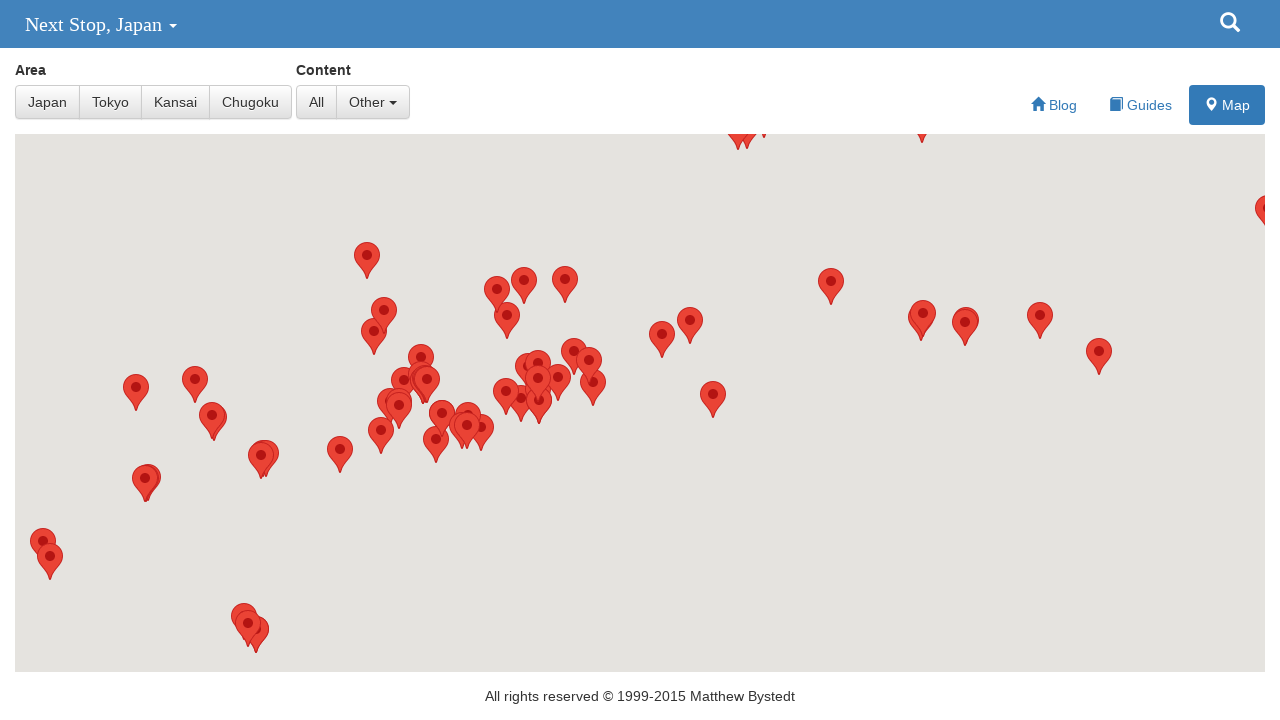

--- FILE ---
content_type: text/html; charset=utf-8
request_url: https://japan.apike.ca/japan_map.html
body_size: 3960
content:
<!DOCTYPE html PUBLIC "-//W3C//DTD XHTML+RDFa 1.0//EN"
  "http://www.w3.org/MarkUp/DTD/xhtml-rdfa-1.dtd">
<html xmlns="http://www.w3.org/1999/xhtml" xml:lang="en" version="XHTML+RDFa 1.0" dir="ltr"
  xmlns:content="http://purl.org/rss/1.0/modules/content/"
  xmlns:dc="http://purl.org/dc/terms/"
  xmlns:foaf="http://xmlns.com/foaf/0.1/"
  xmlns:og="http://ogp.me/ns#"
  xmlns:rdfs="http://www.w3.org/2000/01/rdf-schema#"
  xmlns:sioc="http://rdfs.org/sioc/ns#"
  xmlns:sioct="http://rdfs.org/sioc/types#"
  xmlns:skos="http://www.w3.org/2004/02/skos/core#"
  xmlns:xsd="http://www.w3.org/2001/XMLSchema#">

<head profile="http://www.w3.org/1999/xhtml/vocab">
  <meta http-equiv="Content-Type" content="text/html; charset=utf-8" />
<meta name="Generator" content="Drupal 7 (http://drupal.org)" />
<link rel="canonical" href="/japan_map.html" />
<link rel="shortlink" href="/node/148" />
<link rel="shortcut icon" href="https://japan.apike.ca/sites/all/themes/japan/images/favicon.png" type="image/png" />
<meta name="viewport" content="width=device-width, height=device-height, initial-scale=1.0, minimum-scale=1, maximum-scale=1, user-scalable=no, minimal-ui" />
<link rel="icon" type="image/png" href="images/favicon/favicon.png" />
<link rel="apple-touch-icon" href="images/favicon/apple-touch-icon.png" />
  <title>Japan Map | Next Stop, Japan</title>
  <link type="text/css" rel="stylesheet" href="https://japan.apike.ca/sites/default/files/css/css_xE-rWrJf-fncB6ztZfd2huxqgxu4WO-qwma6Xer30m4.css" media="all" />
<link type="text/css" rel="stylesheet" href="https://japan.apike.ca/sites/default/files/css/css_aA8pdKhox0GUNjuBSZx9PaRRt9T_fOYrZtiGsWKJKtw.css" media="all" />
<link type="text/css" rel="stylesheet" href="https://japan.apike.ca/sites/default/files/css/css_3zENxvMuq3-DMwC-D87OQi7mP85lmmFo2lvBzYYUn-s.css" media="all" />
<link type="text/css" rel="stylesheet" href="https://japan.apike.ca/sites/default/files/css/css_Y4bUWleo2QsEwO4v6r5EG1gO7th08j-bXPCkghei6j8.css" media="all" />
  <script type="text/javascript" src="https://japan.apike.ca/sites/default/files/js/js_1llt-gMhEYyB1iUrUNNFv553qFTKGAbfxXIBx5feVMU.js"></script>
<script type="text/javascript" src="https://japan.apike.ca/sites/default/files/js/js_Tik8PIaz_eQ5I4FMzmjkWoPEs9jKBgTSauo1jgsNa6g.js"></script>
<script type="text/javascript" src="https://japan.apike.ca/sites/default/files/js/js_rJllrk69y44usqDdU2XQSRZaMe6oXMGQ2LhJKDrD1Hg.js"></script>
<script type="text/javascript" src="https://japan.apike.ca/sites/default/files/js/js__EW4T-aAfOL1nTiF9LH9g0lb1xwuEanLKdSjCmyW0Os.js"></script>
<script type="text/javascript">
<!--//--><![CDATA[//><!--
jQuery.extend(Drupal.settings, {"basePath":"\/","pathPrefix":"","setHasJsCookie":0,"ajaxPageState":{"theme":"japan_map","theme_token":"BHf9Di5IaC6kQCVTsil1xvJGFRva-vFGHtjExW52uu8","js":{"sites\/all\/modules\/jquery_update\/replace\/jquery\/2.1\/jquery.min.js":1,"misc\/jquery-extend-3.4.0.js":1,"misc\/jquery-html-prefilter-3.5.0-backport.js":1,"misc\/jquery.once.js":1,"misc\/drupal.js":1,"sites\/all\/modules\/extlink\/extlink.js":1,"sites\/all\/modules\/hype\/hype.js":1,"sites\/all\/themes\/japan\/css\/bootstrap-3.3.2\/js\/bootstrap.min.js":1,"sites\/all\/themes\/japan\/vendor\/imagesloaded.pkgd.min.js":1,"sites\/all\/themes\/japan\/vendor\/masonry.pkgd.min.js":1,"sites\/all\/themes\/japan\/vendor\/skrollr.min.js":1,"sites\/all\/themes\/japan\/vendor\/jquery.dotdotdot.min.js":1,"sites\/all\/themes\/japan\/vendor\/underscore-min.js":1,"sites\/all\/themes\/japan\/js\/japan.js":1,"sites\/all\/themes\/japan\/js\/japan_d3.js":1,"sites\/all\/themes\/japan_map\/js\/japan_map.js":1},"css":{"modules\/system\/system.base.css":1,"modules\/system\/system.menus.css":1,"modules\/system\/system.messages.css":1,"modules\/system\/system.theme.css":1,"modules\/comment\/comment.css":1,"modules\/field\/theme\/field.css":1,"modules\/node\/node.css":1,"modules\/search\/search.css":1,"modules\/user\/user.css":1,"sites\/all\/modules\/extlink\/extlink.css":1,"sites\/all\/modules\/views\/css\/views.css":1,"sites\/all\/modules\/ctools\/css\/ctools.css":1,"sites\/all\/modules\/addtoany\/addtoany.css":1,"sites\/all\/themes\/japan\/css\/bootstrap-3.3.2\/css\/bootstrap.min.css":1,"sites\/all\/themes\/japan\/css\/bootstrap-3.3.2\/css\/bootstrap-theme.min.css":1,"sites\/all\/themes\/japan\/vendor\/Gallery-2.15.2\/css\/blueimp-gallery.min.css":1,"sites\/all\/themes\/japan\/vendor\/Bootstrap-Image-Gallery-3.1.1\/css\/bootstrap-image-gallery.min.css":1,"sites\/all\/themes\/japan\/css\/japan_new.css":1,"sites\/all\/themes\/japan_map\/css\/japan_map.css":1}},"extlink":{"extTarget":0,"extClass":"ext","extLabel":"(link is external)","extImgClass":0,"extIconPlacement":"append","extSubdomains":1,"extExclude":"^http:\/\/twitter\\.com","extInclude":"","extCssExclude":"","extCssExplicit":"","extAlert":0,"extAlertText":"This link will take you to an external web site. We are not responsible for their content.","mailtoClass":"mailto","mailtoLabel":"(link sends e-mail)"}});
//--><!]]>
</script>
</head>
<body class="html not-front not-logged-in one-sidebar sidebar-second page-node page-node- page-node-148 node-type-japan-map" >
  <div id="skip-link">
    <a href="#main-content" class="element-invisible element-focusable">Skip to main content</a>
  </div>
    <div class="ae-header-panel">
  <div class="ae-content hidden-xs">
    <span id="ae-dropdown-top-nav" class="dropdown">
      <span class="ae-header-block ae-header-title ae-header-highlight" data-toggle="dropdown" role="button">Next Stop, Japan <span class="caret"></span></span>
      <div id="ae-dropdown-menu-top-nav" class="dropdown-menu" role="menu">
      <div class="row" style="color: #000;">
        <div class="col-xs-3">
          <div class="ae-header-first-col">
            <h5>&nbsp;</h5>
            <ul class="list-unstyled ae-header-list">
              <li><a href="/"><i class="glyphicon glyphicon-home"></i> Blog</a></li>
              <li><a href="/japan.html"><i class="glyphicon glyphicon-book"></i> Guides</a></li>
              <li><a href="/japan_map.html"><i class="glyphicon glyphicon-map-marker"></i> Map</a></li>
            </ul>
          </div>
        </div>
        <div class="col-xs-3">
          <div class="">
            <h5>Explore</h5>
            <ul class="list-unstyled ae-header-list">
              <li><a href="/places">Places</a></li>
              <li><a href="/aquariums">Aquariums</a></li>
              <li><a href="/shrines_temples">Shrines & Temples</a></li>
              <li><a href="/gardens">Gardens</a></li>
            </ul>
          </div>
        </div>
        <div class="col-xs-3">
          <div class="">
            <h5>&nbsp;</h5>
            <ul class="list-unstyled ae-header-list">
              <li><a href="/scenery_outdoors">Scenery &amp; Outdoors</a></li>
              <li><a href="/museums">Museums</a></li>
              <li><a href="/theme_parks">Theme Parks</a></li>
              <li><a href="/zoos">Zoos</a></li>
            </ul>
          </div>
        </div>

      </div>
      </div>
    </span>

    <span class="pull-right">
      <span id="ae-dropdown-menu-top-search-btn" class="ae-header-block ae-header-highlight" role="button" onclick="ae_header_search_show();"><i class="glyphicon glyphicon-search"></i></span>
      <span id="ae-dropdown-menu-top-search">
        <form action="japan_search.html" method="GET" id="ae-search-form">
        
          <div class="input-group" style="width: 200px;">
            <input type="search" name="gsq" class="form-control" value="" placeholder="Search for..." />
            <span class="input-group-btn">
              <button class="btn btn-default" type="button" onclick="ae_search_submit('#ae-search-form');"><i class="glyphicon glyphicon-search"></i></button>
            </span>
          </div><!-- /input-group -->
        </form>
      </span>
    </span>
  </div>

  <div class="ae-content visible-xs-block">
    <button type="button" class="btn btn-default" onclick="ae_toggle_sidebar_menu()">
      <i class="glyphicon glyphicon-menu-hamburger"></i>
    </button>
    <span class="ae-header-block ae-header-title">Next Stop, Japan</span>

    <span class="pull-right">
      <span class="ae-header-block">

      </span>
    </span>
  </div>
</div>

<div id="ae-sidebar-menu" class="ae-sidebar-menu">
  <nav class="navbar navbar-inverse">
  <div class="container-fluid">
    <div class="collapse navbar-collapse">
      <form class="navbar-form navbar-left" role="search">
        <div class="form-group">
          <input type="text" class="form-control" placeholder="Search">
        </div>
      </form>
      <ul class="nav navbar-nav">
        <li><a href="/"><i class="glyphicon glyphicon-home"></i> Blog</a></li>
        <li><a href="/japan.html"><i class="glyphicon glyphicon-book"></i> Guides</a></li>
        <li><a href="/japan_map.html"><i class="glyphicon glyphicon-map-marker"></i> Map</a></li>
      </ul>
      <div class="ae-sidebar-menu-divider">Explore</div>
      <ul class="nav navbar-nav">
        <li><a href="/places">Places</a></li>
        <li><a href="/aquariums">Aquariums</a></li>
        <li><a href="/shrines_temples">Shrines & Temples</a></li>
        <li><a href="/gardens">Gardens</a></li>
        <li><a href="/scenery_outdoors">Scenery &amp; Outdoors</a></li>
        <li><a href="/museums">Museums</a></li>
        <li><a href="/theme_parks">Theme Parks</a></li>
        <li><a href="/zoos">Zoos</a></li>
      </ul>
    </div>
  </div>
  </nav>
</div>

<div id="ae-main-content" class="ae-content ae-content-background">

  <div class="ae-map-controls">
    <div class="form-group ">
      <label class="hidden-xs" for="ae-zoom-group">Area</label>
      <div id="ae-zoom-group" class="btn-group" role="group">
      <button id="ae-zoom-to-fit-japan" class="btn btn-default" type="submit">Japan</button>
      <button id="ae-zoom-to-fit-tokyo" class="btn btn-default" type="submit">Tokyo</button>
      <button id="ae-zoom-to-fit-kansai" class="btn btn-default" type="submit">Kansai</button>
      <button id="ae-zoom-to-fit-chugoku" class="btn btn-default" type="submit">Chugoku</button>
      </div>
    </div>
    <div class="form-group ae-map-controls-content">
      <label class="hidden-xs">Content</label>
      <div class="btn-group" role="group">
        <button id="ae-type-all" type="button" class="btn btn-default">All</button>

        <div class="btn-group" role="group">
          <button type="button" class="btn btn-default dropdown-toggle" data-toggle="dropdown" aria-expanded="false">
            Other
            <span class="caret"></span>
          </button>
          <ul class="dropdown-menu" role="menu">
            <li id="ae-type-place"><a href="#">Places</a></li>
            <li id="ae-type-aquarium"><a href="#">Aquariums</a></li>
            <li id="ae-type-shrine_temple"><a href="#">Shrines & Temples</a></li>
            <li id="ae-type-garden"><a href="#">Gardens</a></li>
            <li id="ae-type-scenery"><a href="#">Scenery &amp; Outdoors</a></li>
            <li id="ae-type-museum"><a href="#">Museums</a></li>
            <li id="ae-type-theme_park"><a href="#">Theme Parks</a></li>
            <li id="ae-type-zoo"><a href="#">Zoos</a></li>
          </ul>
        </div>
      </div>
    </div>
    <div class="pull-right hidden-xs">
      <label>&nbsp;</label>
      <ul class="nav nav-pills">
        <li><a href="/"><i class="glyphicon glyphicon-home"></i> Blog</a></li>
        <li><a href="/japan.html"><i class="glyphicon glyphicon-book"></i> Guides</a></li>
        <li class="active"><a href="/japan_map.html"><i class="glyphicon glyphicon-map-marker"></i> Map</a></li>
      </ul>
    </div>
  </div>
  <div class="ae-map-holder">
    <div id="page-content">
      <div class="region region-content">
    <div id="block-system-main" class="block block-system">

    
  <div class="content">
    
<div id="node-148" class="node node-japan-map" about="/japan_map.html" typeof="sioc:Item foaf:Document">

  
  <div class="content clearfix">
<div class="field field-name-body field-type-text-with-summary field-label-hidden"><div class="field-items"><div class="field-item even" property="content:encoded"><div id="ae-map-panel">
  <div id="ae-map-canvas"></div>
</div>

<script type="text/javascript"
  src="https://maps.googleapis.com/maps/api/js?key=AIzaSyDR4GwyTVh0VtOw95YWzQ7IE5osFzOxGvE">
</script>
<script type="text/javascript">
  google.maps.event.addDomListener(window, 'load', ae_map_initialize);
  ae_map_load_data();
</script></div></div></div>  </div>


  <div class="clearfix">
          <div class="links"></div>
    
      </div>

</div>

  </div>
</div>
  </div>
    </div>
  </div>

  <div class="ae-copy-bar hidden-xs">
      <div class="region region-footer">
    <div id="block-block-8" class="block block-block">

    
  <div class="content">
    <script type="text/javascript">
<!--//--><![CDATA[// ><!--


  var _gaq = _gaq || [];
  _gaq.push(['_setAccount', 'UA-54814-2']);
  _gaq.push(['_trackPageview']);

  (function() {
    var ga = document.createElement('script'); ga.type = 'text/javascript'; ga.async = true;
    ga.src = ('https:' == document.location.protocol ? 'https://ssl' : 'http://www') + '.google-analytics.com/ga.js';
    var s = document.getElementsByTagName('script')[0]; s.parentNode.insertBefore(ga, s);
  })();


//--><!]]>
</script>  </div>
</div>
  </div>
    All rights reserved &copy; 1999-2015 Matthew Bystedt
  </div>
</div>

  </body>
</html>


--- FILE ---
content_type: text/javascript
request_url: https://japan.apike.ca/sites/default/files/js/js_rJllrk69y44usqDdU2XQSRZaMe6oXMGQ2LhJKDrD1Hg.js
body_size: 533
content:

function hypePage(location)
{
    $ = jQuery;
     $.ajax({
        url: 'hype/vote/' + location,
        data: '',
        success: function(){},
        dataType: 'json'
    });
    
    $("#hypelink-unhyped").hide();
    $("#hypelink-hyped").show();
    
    // Set Cookie
    if (hypeGetCookie('hyped') == null) {
        hypeSetCookie('hyped', location, 1);
    } else {
        hypeSetCookie('hyped', hypeGetCookie('hyped') + ',' + location, 1);			
    }
    
}

function hypeSetCookie(cookieName,cookieValue,nDays) {
	var today = new Date();
	var expire = new Date();
	if (nDays==null || nDays==0) nDays=1;
	expire.setTime(today.getTime() + 3600000*24*nDays);
	document.cookie = cookieName+"="+escape(cookieValue)
				 + ";expires="+expire.toGMTString();
}

function hypeGetCookie(name) {
    var dc = document.cookie;
    var prefix = name + "=";
    var begin = dc.indexOf("; " + prefix);
    if (begin == -1) {
        begin = dc.indexOf(prefix);
        if (begin != 0) return null;
    } else {
        begin += 2;
    }
    var end = document.cookie.indexOf(";", begin);
    if (end == -1) {
        end = dc.length;
    }
    return unescape(dc.substring(begin + prefix.length, end));
}
;
